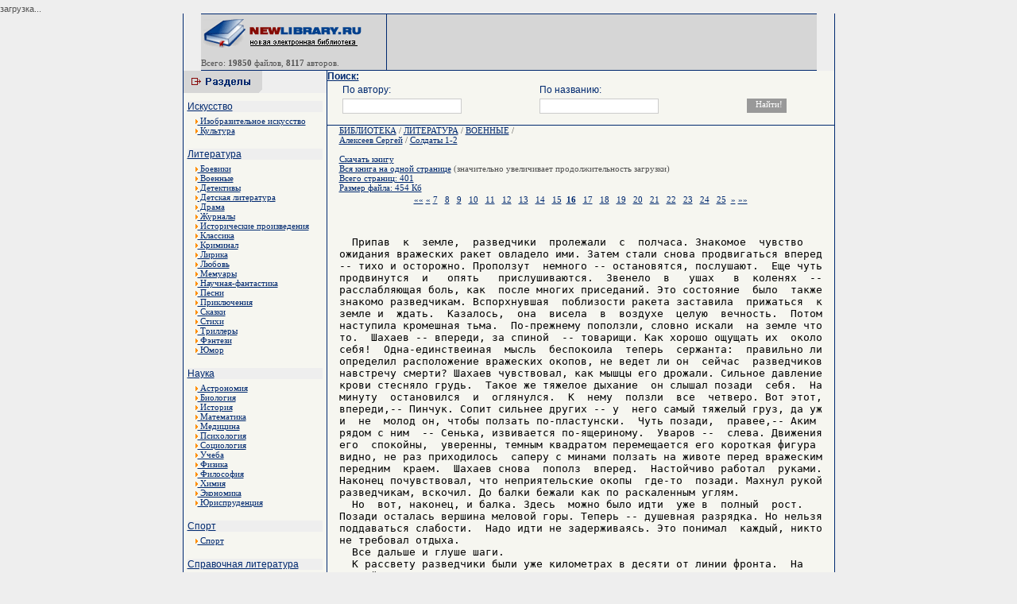

--- FILE ---
content_type: text/html; charset=cp1251
request_url: http://read.newlibrary.ru/read/alekseev_sergei/page16/soldaty_1-2.html
body_size: 5516
content:
<html><head><meta http-equiv="Content-Type" content="text/html; charset=windows-1251">
<title>Алексеев Сергей / Солдаты 1-2 - Скачать электронные книги</title>
<meta name="description" content="Скачать Электронные книги" />
<meta name="keywords" content="Алексеев Сергей / Солдаты 1-2 - Скачать электронные книги" />
<LINK href="/thema/001/image/main.css" type=text/css rel=stylesheet>
<style type="text/css">
<!--
.style3 {font-size: 9px}
-->
</style>
</head>
<body>
<div id="PC_Teaser_Block_13286">загрузка...</div>
<table width="777" height="100%" border="0" align="center" cellpadding="0" cellspacing="0">
<tr>
<td width="1"><table width="1" height="100%"  border="0" cellpadding="0" cellspacing="0" background="/thema/001/image/bord.gif">
        <tr>
          <td><img src="/thema/001/image/i.gif" width="1" height="1"></td>
        </tr>
    </table></td>
    <td width="778"><table width="775"  border="0" align="center" cellpadding="0" cellspacing="0" background="/thema/001/image/bord2.gif">
        <tr>
          <td><img src="/thema/001/image/bord2.gif" width="6" height="1"></td>
        </tr>
      </table>
      <div align="center">
        <table width="775"  border="0" cellpadding="0" cellspacing="0">
          <tr>
            <td><table width="775"  border="0" cellpadding="0" cellspacing="0">


            <tr>
                  <td width="207" valign="middle" bgcolor="#D6D6D6"><p><a href="http://newlibrary.ru" target="_parent"><img src="/thema/001/image/logo.gif" alt="Новая Электронная библиотека - newlibrary.ru" width="207" height="40" border="0"></a><br>
                   
                  <span class="link_catmini"><img src="/thema/001/image/i.gif" width="10" height="1"><p>Всего: <b>19850</b> файлов, <b>8117</b> авторов.</p>                  <td width="1"><table width="1" height="70" border="0" cellpadding="0" cellspacing="0" background="/thema/001/image/bord.gif">
            <tr>


                        <td valign="top"><img src="/thema/001/image/bord.gif" width="1" height="6"></td>
                      </tr>
                    </table></td>
                  <td width="480" bgcolor="#D6D6D6">
</td>

                </tr>
              </table></td>
          </tr>
        </table>
        <table width="775"  border="0" align="center" cellpadding="0" cellspacing="0" background="/thema/001/image/bord2.gif">
          <tr>
            <td><img src="/thema/001/image/bord2.gif" width="6" height="1"></td>
          </tr>
        </table>
        <table width="777"  border="0" cellpadding="0" cellspacing="0" bgcolor="#f6f6f0">
          <tr>
            <td width="180" height="100%" valign="top"><table width="180" height="28" border="0" cellpadding="0" cellspacing="0">
                <tr>
                  <td bgcolor="#EEEEEE"><img src="/thema/001/image/cat.gif" width="99" height="28"></td>
                </tr>
              </table>
              <table width="100%"  border="0" cellspacing="5" cellpadding="0">
                <tr>
<tr><td bgcolor="#EEEEEE" class="link_cat"><a href="http://www.newlibrary.ru/genre/iskusstvo/">Искусство</a></td></tr>
<tr><td width="212" valign="top">

<div style="padding-left:10px;padding-right:10px;">
<a href="http://www.newlibrary.ru/genre/iskusstvo/izobrazitelnoe_iskusstvo/">
<IMG height=6 border=0 src="/thema/001/image/arrow2.gif" width=3> Изобразительное искусство</a></div><div style="padding-left:10px;padding-right:10px;">
<a href="http://www.newlibrary.ru/genre/iskusstvo/kultura/">
<IMG height=6 border=0 src="/thema/001/image/arrow2.gif" width=3> Культура</a></div><br></td></tr><tr><td bgcolor="#EEEEEE" class="link_cat"><a href="http://www.newlibrary.ru/genre/literatura/">Литература</a></td></tr>
<tr><td width="212" valign="top">

<div style="padding-left:10px;padding-right:10px;">
<a href="http://www.newlibrary.ru/genre/literatura/boeviki/">
<IMG height=6 border=0 src="/thema/001/image/arrow2.gif" width=3> Боевики</a></div><div style="padding-left:10px;padding-right:10px;">
<a href="http://www.newlibrary.ru/genre/literatura/voennye/">
<IMG height=6 border=0 src="/thema/001/image/arrow2.gif" width=3> Военные</a></div><div style="padding-left:10px;padding-right:10px;">
<a href="http://www.newlibrary.ru/genre/literatura/detektivy/">
<IMG height=6 border=0 src="/thema/001/image/arrow2.gif" width=3> Детективы</a></div><div style="padding-left:10px;padding-right:10px;">
<a href="http://www.newlibrary.ru/genre/literatura/detskaja_literatura/">
<IMG height=6 border=0 src="/thema/001/image/arrow2.gif" width=3> Детская литература</a></div><div style="padding-left:10px;padding-right:10px;">
<a href="http://www.newlibrary.ru/genre/literatura/drama/">
<IMG height=6 border=0 src="/thema/001/image/arrow2.gif" width=3> Драма</a></div><div style="padding-left:10px;padding-right:10px;">
<a href="http://www.newlibrary.ru/genre/literatura/zhurnaly/">
<IMG height=6 border=0 src="/thema/001/image/arrow2.gif" width=3> Журналы</a></div><div style="padding-left:10px;padding-right:10px;">
<a href="http://www.newlibrary.ru/genre/literatura/istoricheskie_proizvedenija/">
<IMG height=6 border=0 src="/thema/001/image/arrow2.gif" width=3> Исторические произведения</a></div><div style="padding-left:10px;padding-right:10px;">
<a href="http://www.newlibrary.ru/genre/literatura/klassika/">
<IMG height=6 border=0 src="/thema/001/image/arrow2.gif" width=3> Классика</a></div><div style="padding-left:10px;padding-right:10px;">
<a href="http://www.newlibrary.ru/genre/literatura/kriminal/">
<IMG height=6 border=0 src="/thema/001/image/arrow2.gif" width=3> Криминал</a></div><div style="padding-left:10px;padding-right:10px;">
<a href="http://www.newlibrary.ru/genre/literatura/lirika/">
<IMG height=6 border=0 src="/thema/001/image/arrow2.gif" width=3> Лирика</a></div><div style="padding-left:10px;padding-right:10px;">
<a href="http://www.newlibrary.ru/genre/literatura/lyubov/">
<IMG height=6 border=0 src="/thema/001/image/arrow2.gif" width=3> Любовь</a></div><div style="padding-left:10px;padding-right:10px;">
<a href="http://www.newlibrary.ru/genre/literatura/memuary/">
<IMG height=6 border=0 src="/thema/001/image/arrow2.gif" width=3> Мемуары</a></div><div style="padding-left:10px;padding-right:10px;">
<a href="http://www.newlibrary.ru/genre/literatura/nauchnaja-fantastika/">
<IMG height=6 border=0 src="/thema/001/image/arrow2.gif" width=3> Научная-фантастика</a></div><div style="padding-left:10px;padding-right:10px;">
<a href="http://www.newlibrary.ru/genre/literatura/pesni/">
<IMG height=6 border=0 src="/thema/001/image/arrow2.gif" width=3> Песни</a></div><div style="padding-left:10px;padding-right:10px;">
<a href="http://www.newlibrary.ru/genre/literatura/priklyuchenija/">
<IMG height=6 border=0 src="/thema/001/image/arrow2.gif" width=3> Приключения</a></div><div style="padding-left:10px;padding-right:10px;">
<a href="http://www.newlibrary.ru/genre/literatura/skazki/">
<IMG height=6 border=0 src="/thema/001/image/arrow2.gif" width=3> Сказки</a></div><div style="padding-left:10px;padding-right:10px;">
<a href="http://www.newlibrary.ru/genre/literatura/stihi/">
<IMG height=6 border=0 src="/thema/001/image/arrow2.gif" width=3> Стихи</a></div><div style="padding-left:10px;padding-right:10px;">
<a href="http://www.newlibrary.ru/genre/literatura/trillery/">
<IMG height=6 border=0 src="/thema/001/image/arrow2.gif" width=3> Триллеры</a></div><div style="padding-left:10px;padding-right:10px;">
<a href="http://www.newlibrary.ru/genre/literatura/fyentezi/">
<IMG height=6 border=0 src="/thema/001/image/arrow2.gif" width=3> Фэнтези</a></div><div style="padding-left:10px;padding-right:10px;">
<a href="http://www.newlibrary.ru/genre/literatura/yumor/">
<IMG height=6 border=0 src="/thema/001/image/arrow2.gif" width=3> Юмор</a></div><br></td></tr><tr><td bgcolor="#EEEEEE" class="link_cat"><a href="http://www.newlibrary.ru/genre/nauka/">Наука</a></td></tr>
<tr><td width="212" valign="top">

<div style="padding-left:10px;padding-right:10px;">
<a href="http://www.newlibrary.ru/genre/nauka/astronomija/">
<IMG height=6 border=0 src="/thema/001/image/arrow2.gif" width=3> Астрономия</a></div><div style="padding-left:10px;padding-right:10px;">
<a href="http://www.newlibrary.ru/genre/nauka/biologija/">
<IMG height=6 border=0 src="/thema/001/image/arrow2.gif" width=3> Биология</a></div><div style="padding-left:10px;padding-right:10px;">
<a href="http://www.newlibrary.ru/genre/nauka/istorija/">
<IMG height=6 border=0 src="/thema/001/image/arrow2.gif" width=3> История</a></div><div style="padding-left:10px;padding-right:10px;">
<a href="http://www.newlibrary.ru/genre/nauka/matematika/">
<IMG height=6 border=0 src="/thema/001/image/arrow2.gif" width=3> Математика</a></div><div style="padding-left:10px;padding-right:10px;">
<a href="http://www.newlibrary.ru/genre/nauka/medicina/">
<IMG height=6 border=0 src="/thema/001/image/arrow2.gif" width=3> Медицина</a></div><div style="padding-left:10px;padding-right:10px;">
<a href="http://www.newlibrary.ru/genre/nauka/psihologija/">
<IMG height=6 border=0 src="/thema/001/image/arrow2.gif" width=3> Психология</a></div><div style="padding-left:10px;padding-right:10px;">
<a href="http://www.newlibrary.ru/genre/nauka/sociologija/">
<IMG height=6 border=0 src="/thema/001/image/arrow2.gif" width=3> Социология</a></div><div style="padding-left:10px;padding-right:10px;">
<a href="http://www.newlibrary.ru/genre/nauka/ucheba/">
<IMG height=6 border=0 src="/thema/001/image/arrow2.gif" width=3> Учеба</a></div><div style="padding-left:10px;padding-right:10px;">
<a href="http://www.newlibrary.ru/genre/nauka/fizika/">
<IMG height=6 border=0 src="/thema/001/image/arrow2.gif" width=3> Физика</a></div><div style="padding-left:10px;padding-right:10px;">
<a href="http://www.newlibrary.ru/genre/nauka/filosofija/">
<IMG height=6 border=0 src="/thema/001/image/arrow2.gif" width=3> Философия</a></div><div style="padding-left:10px;padding-right:10px;">
<a href="http://www.newlibrary.ru/genre/nauka/himija/">
<IMG height=6 border=0 src="/thema/001/image/arrow2.gif" width=3> Химия</a></div><div style="padding-left:10px;padding-right:10px;">
<a href="http://www.newlibrary.ru/genre/nauka/yekonomika/">
<IMG height=6 border=0 src="/thema/001/image/arrow2.gif" width=3> Экономика</a></div><div style="padding-left:10px;padding-right:10px;">
<a href="http://www.newlibrary.ru/genre/nauka/yurisprudencija/">
<IMG height=6 border=0 src="/thema/001/image/arrow2.gif" width=3> Юриспруденция</a></div><br></td></tr><tr><td bgcolor="#EEEEEE" class="link_cat"><a href="http://www.newlibrary.ru/genre/sport/">Спорт</a></td></tr>
<tr><td width="212" valign="top">

<div style="padding-left:10px;padding-right:10px;">
<a href="http://www.newlibrary.ru/genre/sport/sport/">
<IMG height=6 border=0 src="/thema/001/image/arrow2.gif" width=3> Спорт</a></div><br></td></tr><tr><td bgcolor="#EEEEEE" class="link_cat"><a href="http://www.newlibrary.ru/genre/spravochnaja_literatura/">Справочная литература</a></td></tr>
<tr><td width="212" valign="top">

<div style="padding-left:10px;padding-right:10px;">
<a href="http://www.newlibrary.ru/genre/spravochnaja_literatura/slovari/">
<IMG height=6 border=0 src="/thema/001/image/arrow2.gif" width=3> Словари</a></div><div style="padding-left:10px;padding-right:10px;">
<a href="http://www.newlibrary.ru/genre/spravochnaja_literatura/yenciklopedii/">
<IMG height=6 border=0 src="/thema/001/image/arrow2.gif" width=3> Энциклопедии</a></div><br></td></tr><tr><td bgcolor="#EEEEEE" class="link_cat"><a href="http://www.newlibrary.ru/genre/tehnika/">Техника</a></td></tr>
<tr><td width="212" valign="top">

<div style="padding-left:10px;padding-right:10px;">
<a href="http://www.newlibrary.ru/genre/tehnika/aviacionnaja_tehnika/">
<IMG height=6 border=0 src="/thema/001/image/arrow2.gif" width=3> Авиационная техника</a></div><div style="padding-left:10px;padding-right:10px;">
<a href="http://www.newlibrary.ru/genre/tehnika/avtomobilnaja_tehnika/">
<IMG height=6 border=0 src="/thema/001/image/arrow2.gif" width=3> Автомобильная техника</a></div><div style="padding-left:10px;padding-right:10px;">
<a href="http://www.newlibrary.ru/genre/tehnika/komplektuyushie/">
<IMG height=6 border=0 src="/thema/001/image/arrow2.gif" width=3> Комплектующие</a></div><div style="padding-left:10px;padding-right:10px;">
<a href="http://www.newlibrary.ru/genre/tehnika/kosmicheskaja_tehnika/">
<IMG height=6 border=0 src="/thema/001/image/arrow2.gif" width=3> Космическая техника</a></div><div style="padding-left:10px;padding-right:10px;">
<a href="http://www.newlibrary.ru/genre/tehnika/materialy/">
<IMG height=6 border=0 src="/thema/001/image/arrow2.gif" width=3> Материалы</a></div><div style="padding-left:10px;padding-right:10px;">
<a href="http://www.newlibrary.ru/genre/tehnika/mehanika/">
<IMG height=6 border=0 src="/thema/001/image/arrow2.gif" width=3> Механика</a></div><div style="padding-left:10px;padding-right:10px;">
<a href="http://www.newlibrary.ru/genre/tehnika/radiotehnika/">
<IMG height=6 border=0 src="/thema/001/image/arrow2.gif" width=3> Радиотехника</a></div><div style="padding-left:10px;padding-right:10px;">
<a href="http://www.newlibrary.ru/genre/tehnika/raketnaja_tehnika/">
<IMG height=6 border=0 src="/thema/001/image/arrow2.gif" width=3> Ракетная техника</a></div><div style="padding-left:10px;padding-right:10px;">
<a href="http://www.newlibrary.ru/genre/tehnika/stroitelstvo/">
<IMG height=6 border=0 src="/thema/001/image/arrow2.gif" width=3> Строительство</a></div><div style="padding-left:10px;padding-right:10px;">
<a href="http://www.newlibrary.ru/genre/tehnika/tehnologija/">
<IMG height=6 border=0 src="/thema/001/image/arrow2.gif" width=3> Технология</a></div><div style="padding-left:10px;padding-right:10px;">
<a href="http://www.newlibrary.ru/genre/tehnika/yelektronika/">
<IMG height=6 border=0 src="/thema/001/image/arrow2.gif" width=3> Электроника</a></div><br></td></tr>

<tr><td bgcolor="#EEEEEE" class="link_cat"><a href="http://www.newlibrary.ru/links/">Каталог Ссылок</a></td></tr>
                </tr>

              </table>
              <table width="100%" height="100" border="0" cellpadding="0" cellspacing="0" background="/thema/001/image/bord2.gif">
                <tr>
                  <td><img src="/thema/001/image/i.gif" width="1" height="1"></td>
                </tr>
              </table>

              <br>
<center>
Все книги на данном сайте, являются собственностью уважаемых авторов и предназначены исключительно для ознакомительных целей. Просматривая книгу, Вы обязуетесь в течении суток ее удалить.
<br><br><!--LiveInternet counter--><script type="text/javascript"><!--
document.write("<img src='http://counter.yadro.ru/hit?t45.2;r"+
escape(document.referrer)+((typeof(screen)=="undefined")?"":
";s"+screen.width+"*"+screen.height+"*"+(screen.colorDepth?
screen.colorDepth:screen.pixelDepth))+";u"+escape(document.URL)+
";"+Math.random()+
"' alt='' title='LiveInternet' "+
"border=0 width=31 height=31>")//--></script><!--/LiveInternet-->

</center>






</td>
            <td width="1" background="/thema/001/image/bord.gif"><table width="1" height="100%"  border="0" cellpadding="0" cellspacing="0" background="/thema/001/image/bord.gif">
        <tr>
          <td><img src="/thema/001/image/i.gif" width="1" height="1"></td>
        </tr>
    </table></td>
            <td width="100%" valign="top">

              <FORM NAME="web" METHOD="get" ACTION="http://www.newlibrary.ru/search/">
<a class=link_cat><b>Поиск:</b></a>
<table width="95%" align=center>
<tr>
<td class=link_cat>По автору:</td>
<td class=link_cat>По названию:</td>
<td></td>
</tr>
<tr>
<td><INPUT TYPE="text" class=s_text NAME="autor" SIZE=40 VALUE="" MAXLENGTH=160></td>
<td><INPUT TYPE="text" class=s_text NAME="title" SIZE=40 VALUE="" MAXLENGTH=160></td>
<td><INPUT TYPE=SUBMIT class=s_but VALUE="Найти!"></td>
</tr>
</table>
</FORM>         

<table width="100%" border="0" cellpadding="0" cellspacing="0" background="/thema/001/image/bord2.gif">
                <tr>
                  <td><img src="/thema/001/image/i.gif" width="1" height="1"></td>
                </tr>
              </table>
<div style="padding-left:15px;padding-right:15px;">
              <index>
           
<a href=http://www.newlibrary.ru/>БИБЛИОТЕКА</a> /
<a href=http://www.newlibrary.ru/genre/literatura/>ЛИТЕРАТУРА</a> / <a href=http://www.newlibrary.ru/genre/literatura/voennye/ />ВОЕННЫЕ</a> /  <br>
<a href=http://www.newlibrary.ru/author/alekseev_sergei.html>Алексеев Сергей</a> /
<a href=http://www.newlibrary.ru/book/alekseev_sergei/soldaty_1-2.html>Солдаты 1-2</a>
<br><br><a сlass=select href=http://www.newlibrary.ru/download/alekseev_sergei/soldaty_1-2.html>Скачать книгу</a><br><a href=/read/alekseev_sergei/page0/soldaty_1-2.html>Вся книга на одной странице</a> (значительно увеличивает продолжительность загрузки)<br><a>Всего страниц: 401</a><br><a>Размер файла: 454 Кб</a><table  border=0 width=100%><tr><td align=center><a title="первая страница" href=/read/alekseev_sergei/page1>««</a> <a title=назад href="/read/alekseev_sergei/page15/soldaty_1-2.html">«</a> <a class=page_a href="/read/alekseev_sergei/page7/soldaty_1-2.html">7</a>&nbsp;&nbsp; <a class=page_a href="/read/alekseev_sergei/page8/soldaty_1-2.html">8</a>&nbsp;&nbsp; <a class=page_a href="/read/alekseev_sergei/page9/soldaty_1-2.html">9</a>&nbsp;&nbsp; <a class=page_a href="/read/alekseev_sergei/page10/soldaty_1-2.html">10</a>&nbsp;&nbsp; <a class=page_a href="/read/alekseev_sergei/page11/soldaty_1-2.html">11</a>&nbsp;&nbsp; <a class=page_a href="/read/alekseev_sergei/page12/soldaty_1-2.html">12</a>&nbsp;&nbsp; <a class=page_a href="/read/alekseev_sergei/page13/soldaty_1-2.html">13</a>&nbsp;&nbsp; <a class=page_a href="/read/alekseev_sergei/page14/soldaty_1-2.html">14</a>&nbsp;&nbsp; <a class=page_a href="/read/alekseev_sergei/page15/soldaty_1-2.html">15</a>&nbsp;&nbsp;<a ><b>16</b></a>&nbsp;&nbsp; <a class=page_a href="/read/alekseev_sergei/page17/soldaty_1-2.html">17</a>&nbsp;&nbsp; <a class=page_a href="/read/alekseev_sergei/page18/soldaty_1-2.html">18</a>&nbsp;&nbsp; <a class=page_a href="/read/alekseev_sergei/page19/soldaty_1-2.html">19</a>&nbsp;&nbsp; <a class=page_a href="/read/alekseev_sergei/page20/soldaty_1-2.html">20</a>&nbsp;&nbsp; <a class=page_a href="/read/alekseev_sergei/page21/soldaty_1-2.html">21</a>&nbsp;&nbsp; <a class=page_a href="/read/alekseev_sergei/page22/soldaty_1-2.html">22</a>&nbsp;&nbsp; <a class=page_a href="/read/alekseev_sergei/page23/soldaty_1-2.html">23</a>&nbsp;&nbsp; <a class=page_a href="/read/alekseev_sergei/page24/soldaty_1-2.html">24</a>&nbsp;&nbsp; <a class=page_a href="/read/alekseev_sergei/page25/soldaty_1-2.html">25</a>&nbsp;&nbsp;<a title=вперед href="/read/alekseev_sergei/page17/soldaty_1-2.html">»</a> <a title="последняя страница:401" href="/read/alekseev_sergei/page401/soldaty_1-2.html">»»</a></td></tr></table>
<br><br><font color=black size=3>
<pre>  Припав  к  земле,  разведчики  пролежали  с  полчаса. Знакомое  чувство
ожидания вражеских ракет овладело ими. Затем стали снова продвигаться вперед
-- тихо и осторожно. Проползут  немного -- остановятся, послушают.  Еще чуть
продвинутся  и   опять   прислушиваются.  Звенело  в   ушах   в  коленях  --
расслабляющая боль, как  после многих приседаний. Это состояние  было  также
знакомо разведчикам. Вспорхнувшая  поблизости ракета заставила  прижаться  к
земле и  ждать.  Казалось,  она  висела  в  воздухе  целую  вечность.  Потом
наступила кромешная тьма.  По-прежнему поползли, словно искали  на земле что
то.  Шахаев -- впереди, за спиной  -- товарищи. Как хорошo ощущать их  около
себя!  Одна-единствеиная  мысль  беспокоила  теперь  сержанта:  правильно ли
определил расположение вражеских окопов, не ведет ли он  сейчас  разведчиков
навстречу смерти? Шахаев чувствовал, как мышцы его дрожали. Сильное давление
крови стесняло грудь.  Такое же тяжелое дыхание  он слышал позади  себя.  На
минуту  остановился  и  оглянулся.  К  нему  ползли  все  четверо. Вот этот,
впереди,-- Пинчук. Сопит сильнее других -- у  него самый тяжелый груз, да уж
и  не  молод он, чтобы ползать по-пластунски.  Чуть позади,  правее,-- Аким
рядом с ним  -- Сенька, извивается по-ящериному.  Уваров --  слева. Движения
его  спокойны,  уверенны, темным квадратом перемещается его короткая фигура
видно, не раз приходилось  саперу с минами ползать на животе перед вражеским
передним  краем.  Шахаев снова  пополз  вперед.  Настойчиво работал  руками.
Наконец почувствовал, что неприятельские окопы  где-то  позади. Махнул рукой
разведчикам, вскочил. До балки бежали как по раскаленным углям.
  Но  вот, наконец, и балка. Здесь  можно было идти  уже в  полный  рост.
Позади осталась вершина меловой горы. Теперь -- душевная разрядка. Но нельзя
поддаваться слабости.  Надо идти не задерживаясь. Это понимал  каждый, никто
не требовал отдыха.
  Все дальше и глуше шаги.
  К рассвету разведчики были уже километрах в десяти от линии фронта.  На
лесной поляне остановились отдохнуть.
  Выставив  часового,  Шахаев лег  на  живот, разложил на росистой  траве
карту,  вынул  компас.  Подозвав  к  себе  солдат,  сержант еще раз повторил
задачу.
  -- Все поняли?
  -- Все,-- ответили хором.
  Уваров, стоявший часовым, вдруг позвал Шахаева.
  -- Посмотрите, товарищ сержант,-- сказал он, когда тот подошел.
  Они оба наклонились, рассматривая что-то на просеке.
  -- Танк прошел. Совсем недавно.
  На земле глубоко отпечатались лапы гусеничных траков.
  -- Да. Но какой  танк, товарищ сержант? Видите -- ширина гусениц какая!
Около метра. Таких я еще ни разу не видел...
  Шахаев поднял на Уварова глаза и внимательно посмотрел на него.
  -- Значит,  новые появились?  Прав  был наш генерал,  когда  говорил об
этом.
  -- Конечно,-- убежденно подтвердил Уваров.
  "Умен",--  мелькнуло   в  голове  сержанта.  Он  нагнулся  еще  раз  и,
растопырив пальцы, смерил ширину гусениц.  Записал в блокнот. Затем срисовал
отпечаток траков"
  Подошел Сенька.
  -- Над чем это вы колдуете?
</pre></font>
<table  border=0 width=100%><tr><td align=center><a title="первая страница" href=/read/alekseev_sergei/page1>««</a> <a title=назад href="/read/alekseev_sergei/page15/soldaty_1-2.html">«</a> <a class=page_a href="/read/alekseev_sergei/page7/soldaty_1-2.html">7</a>&nbsp;&nbsp; <a class=page_a href="/read/alekseev_sergei/page8/soldaty_1-2.html">8</a>&nbsp;&nbsp; <a class=page_a href="/read/alekseev_sergei/page9/soldaty_1-2.html">9</a>&nbsp;&nbsp; <a class=page_a href="/read/alekseev_sergei/page10/soldaty_1-2.html">10</a>&nbsp;&nbsp; <a class=page_a href="/read/alekseev_sergei/page11/soldaty_1-2.html">11</a>&nbsp;&nbsp; <a class=page_a href="/read/alekseev_sergei/page12/soldaty_1-2.html">12</a>&nbsp;&nbsp; <a class=page_a href="/read/alekseev_sergei/page13/soldaty_1-2.html">13</a>&nbsp;&nbsp; <a class=page_a href="/read/alekseev_sergei/page14/soldaty_1-2.html">14</a>&nbsp;&nbsp; <a class=page_a href="/read/alekseev_sergei/page15/soldaty_1-2.html">15</a>&nbsp;&nbsp;<a ><b>16</b></a>&nbsp;&nbsp; <a class=page_a href="/read/alekseev_sergei/page17/soldaty_1-2.html">17</a>&nbsp;&nbsp; <a class=page_a href="/read/alekseev_sergei/page18/soldaty_1-2.html">18</a>&nbsp;&nbsp; <a class=page_a href="/read/alekseev_sergei/page19/soldaty_1-2.html">19</a>&nbsp;&nbsp; <a class=page_a href="/read/alekseev_sergei/page20/soldaty_1-2.html">20</a>&nbsp;&nbsp; <a class=page_a href="/read/alekseev_sergei/page21/soldaty_1-2.html">21</a>&nbsp;&nbsp; <a class=page_a href="/read/alekseev_sergei/page22/soldaty_1-2.html">22</a>&nbsp;&nbsp; <a class=page_a href="/read/alekseev_sergei/page23/soldaty_1-2.html">23</a>&nbsp;&nbsp; <a class=page_a href="/read/alekseev_sergei/page24/soldaty_1-2.html">24</a>&nbsp;&nbsp; <a class=page_a href="/read/alekseev_sergei/page25/soldaty_1-2.html">25</a>&nbsp;&nbsp;<a title=вперед href="/read/alekseev_sergei/page17/soldaty_1-2.html">»</a> <a title="последняя страница:401" href="/read/alekseev_sergei/page401/soldaty_1-2.html">»»</a></td></tr></table><BR>


            
              </index>

</div>
              <table width="100%" border="0" cellpadding="0" cellspacing="0" background="/thema/001/image/bord2.gif">
                <tr>
                  <td><img src="/thema/001/image/i.gif" width="1" height="1"></td>
                </tr>
              </table>
              <center>
                <table width="100%" height="35" border="0" align="left" cellpadding="0" cellspacing="0">
                  <tr>
                    <td bgcolor="#EEEEEE"><div align="left">

<center>
<script type="text/topadvert">
 load_event: page_load
 feed_id: 7909
 pattern_id: 4038
 </script><script type="text/javascript" charset="utf-8" defer="defer" async="async" src="http://loader.topadvert.ru/load.js"></script></center>

</div></td>
                  </tr>
                </table>
		     </center>



            </td>
 
          </tr>
        </table>
      </div>
      <table width="775"  border="0" align="center" cellpadding="0" cellspacing="0" background="/thema/001/image/bord2.gif">
        <tr>
          <td><img src="/thema/001/image/bord2.gif" width="6" height="1"></td>
        </tr>
    </table></td>
    <td width="1" background="/thema/001/image/bord.gif"><table width="1" height="100%"  border="0" cellpadding="0" cellspacing="0" background="/thema/001/image/bord.gif">
        <tr>
          <td><img src="/thema/001/image/i.gif" width="1" height="1"></td>
        </tr>
    </table></td>
  </tr>
</table>
<center>Новая электронная библиотека <b>newlibrary.ru</b> info[dog]newlibrary.ru<img src="http://counter.rambler.ru/top100.cnt?676800" alt="" width=1 height=1 border=0></center>
<div align="center">
<br>
&nbsp; <!-- ok 10.4.2007--></div>
<script type="text/javascript">var PC_CId = 13286;</script>
<script type="text/javascript" src="http://st.pc.adonweb.ru/js/adv_out.js"></script>
</body></html>
